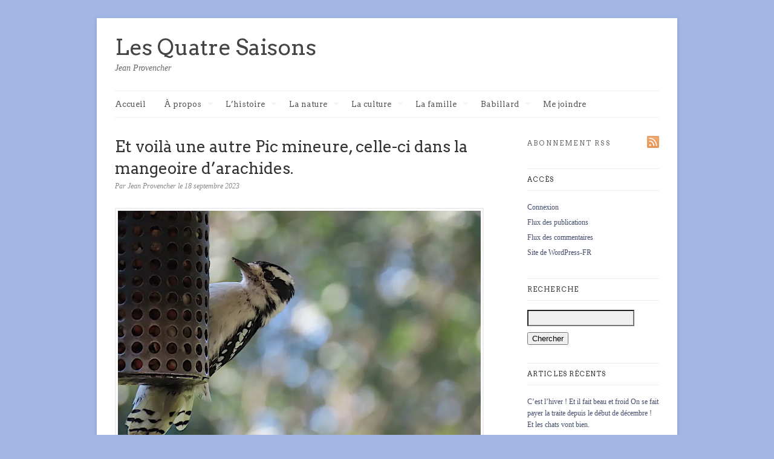

--- FILE ---
content_type: text/html; charset=UTF-8
request_url: https://jeanprovencher.com/2023/09/18/et-voila-une-autre-pic-mineure-celle-ci-dans-la-mangeoire-darachides/
body_size: 83080
content:
<!DOCTYPE html>
<html lang="fr-FR">
<head>
			<title>  Et voilà une autre Pic mineure, celle-ci dans la mangeoire d&rsquo;arachides. | Les Quatre Saisons</title>
	
	<!-- Basic Meta Data -->
	<meta charset="UTF-8" />
	<meta name="description" content="Jean Provencher est un historien et communicateur québécois. Son blogue sur l’histoire, la nature et la culture est le journal de bord de ses explorations." />
	<meta name="copyright" content="" />

	<!-- Favicon -->
	<link rel="shortcut icon" href="https://jeanprovencher.com/wp-content/themes/linen_pro_child/images/favicon.ico" />

	<!-- WordPress -->
	<link rel="pingback" href="https://jeanprovencher.com/xmlrpc.php" />
	<meta name='robots' content='max-image-preview:large' />
<link rel='dns-prefetch' href='//fonts.googleapis.com' />
<link rel='dns-prefetch' href='//b3055983.smushcdn.com' />
<link rel="alternate" type="application/rss+xml" title="Les Quatre Saisons &raquo; Flux" href="https://jeanprovencher.com/feed/" />
<link rel="alternate" type="application/rss+xml" title="Les Quatre Saisons &raquo; Flux des commentaires" href="https://jeanprovencher.com/comments/feed/" />
<link rel="alternate" type="application/rss+xml" title="Les Quatre Saisons &raquo; Et voilà une autre Pic mineure, celle-ci dans la mangeoire d&rsquo;arachides. Flux des commentaires" href="https://jeanprovencher.com/2023/09/18/et-voila-une-autre-pic-mineure-celle-ci-dans-la-mangeoire-darachides/feed/" />
<script type="text/javascript">
window._wpemojiSettings = {"baseUrl":"https:\/\/s.w.org\/images\/core\/emoji\/14.0.0\/72x72\/","ext":".png","svgUrl":"https:\/\/s.w.org\/images\/core\/emoji\/14.0.0\/svg\/","svgExt":".svg","source":{"concatemoji":"https:\/\/jeanprovencher.com\/wp-includes\/js\/wp-emoji-release.min.js?ver=6.1.9"}};
/*! This file is auto-generated */
!function(e,a,t){var n,r,o,i=a.createElement("canvas"),p=i.getContext&&i.getContext("2d");function s(e,t){var a=String.fromCharCode,e=(p.clearRect(0,0,i.width,i.height),p.fillText(a.apply(this,e),0,0),i.toDataURL());return p.clearRect(0,0,i.width,i.height),p.fillText(a.apply(this,t),0,0),e===i.toDataURL()}function c(e){var t=a.createElement("script");t.src=e,t.defer=t.type="text/javascript",a.getElementsByTagName("head")[0].appendChild(t)}for(o=Array("flag","emoji"),t.supports={everything:!0,everythingExceptFlag:!0},r=0;r<o.length;r++)t.supports[o[r]]=function(e){if(p&&p.fillText)switch(p.textBaseline="top",p.font="600 32px Arial",e){case"flag":return s([127987,65039,8205,9895,65039],[127987,65039,8203,9895,65039])?!1:!s([55356,56826,55356,56819],[55356,56826,8203,55356,56819])&&!s([55356,57332,56128,56423,56128,56418,56128,56421,56128,56430,56128,56423,56128,56447],[55356,57332,8203,56128,56423,8203,56128,56418,8203,56128,56421,8203,56128,56430,8203,56128,56423,8203,56128,56447]);case"emoji":return!s([129777,127995,8205,129778,127999],[129777,127995,8203,129778,127999])}return!1}(o[r]),t.supports.everything=t.supports.everything&&t.supports[o[r]],"flag"!==o[r]&&(t.supports.everythingExceptFlag=t.supports.everythingExceptFlag&&t.supports[o[r]]);t.supports.everythingExceptFlag=t.supports.everythingExceptFlag&&!t.supports.flag,t.DOMReady=!1,t.readyCallback=function(){t.DOMReady=!0},t.supports.everything||(n=function(){t.readyCallback()},a.addEventListener?(a.addEventListener("DOMContentLoaded",n,!1),e.addEventListener("load",n,!1)):(e.attachEvent("onload",n),a.attachEvent("onreadystatechange",function(){"complete"===a.readyState&&t.readyCallback()})),(e=t.source||{}).concatemoji?c(e.concatemoji):e.wpemoji&&e.twemoji&&(c(e.twemoji),c(e.wpemoji)))}(window,document,window._wpemojiSettings);
</script>
<style type="text/css">
img.wp-smiley,
img.emoji {
	display: inline !important;
	border: none !important;
	box-shadow: none !important;
	height: 1em !important;
	width: 1em !important;
	margin: 0 0.07em !important;
	vertical-align: -0.1em !important;
	background: none !important;
	padding: 0 !important;
}
</style>
	<link rel='stylesheet' id='wp-block-library-css' href='https://jeanprovencher.com/wp-includes/css/dist/block-library/style.min.css?ver=6.1.9' type='text/css' media='all' />
<link rel='stylesheet' id='classic-theme-styles-css' href='https://jeanprovencher.com/wp-includes/css/classic-themes.min.css?ver=1' type='text/css' media='all' />
<style id='global-styles-inline-css' type='text/css'>
body{--wp--preset--color--black: #000000;--wp--preset--color--cyan-bluish-gray: #abb8c3;--wp--preset--color--white: #ffffff;--wp--preset--color--pale-pink: #f78da7;--wp--preset--color--vivid-red: #cf2e2e;--wp--preset--color--luminous-vivid-orange: #ff6900;--wp--preset--color--luminous-vivid-amber: #fcb900;--wp--preset--color--light-green-cyan: #7bdcb5;--wp--preset--color--vivid-green-cyan: #00d084;--wp--preset--color--pale-cyan-blue: #8ed1fc;--wp--preset--color--vivid-cyan-blue: #0693e3;--wp--preset--color--vivid-purple: #9b51e0;--wp--preset--gradient--vivid-cyan-blue-to-vivid-purple: linear-gradient(135deg,rgba(6,147,227,1) 0%,rgb(155,81,224) 100%);--wp--preset--gradient--light-green-cyan-to-vivid-green-cyan: linear-gradient(135deg,rgb(122,220,180) 0%,rgb(0,208,130) 100%);--wp--preset--gradient--luminous-vivid-amber-to-luminous-vivid-orange: linear-gradient(135deg,rgba(252,185,0,1) 0%,rgba(255,105,0,1) 100%);--wp--preset--gradient--luminous-vivid-orange-to-vivid-red: linear-gradient(135deg,rgba(255,105,0,1) 0%,rgb(207,46,46) 100%);--wp--preset--gradient--very-light-gray-to-cyan-bluish-gray: linear-gradient(135deg,rgb(238,238,238) 0%,rgb(169,184,195) 100%);--wp--preset--gradient--cool-to-warm-spectrum: linear-gradient(135deg,rgb(74,234,220) 0%,rgb(151,120,209) 20%,rgb(207,42,186) 40%,rgb(238,44,130) 60%,rgb(251,105,98) 80%,rgb(254,248,76) 100%);--wp--preset--gradient--blush-light-purple: linear-gradient(135deg,rgb(255,206,236) 0%,rgb(152,150,240) 100%);--wp--preset--gradient--blush-bordeaux: linear-gradient(135deg,rgb(254,205,165) 0%,rgb(254,45,45) 50%,rgb(107,0,62) 100%);--wp--preset--gradient--luminous-dusk: linear-gradient(135deg,rgb(255,203,112) 0%,rgb(199,81,192) 50%,rgb(65,88,208) 100%);--wp--preset--gradient--pale-ocean: linear-gradient(135deg,rgb(255,245,203) 0%,rgb(182,227,212) 50%,rgb(51,167,181) 100%);--wp--preset--gradient--electric-grass: linear-gradient(135deg,rgb(202,248,128) 0%,rgb(113,206,126) 100%);--wp--preset--gradient--midnight: linear-gradient(135deg,rgb(2,3,129) 0%,rgb(40,116,252) 100%);--wp--preset--duotone--dark-grayscale: url('#wp-duotone-dark-grayscale');--wp--preset--duotone--grayscale: url('#wp-duotone-grayscale');--wp--preset--duotone--purple-yellow: url('#wp-duotone-purple-yellow');--wp--preset--duotone--blue-red: url('#wp-duotone-blue-red');--wp--preset--duotone--midnight: url('#wp-duotone-midnight');--wp--preset--duotone--magenta-yellow: url('#wp-duotone-magenta-yellow');--wp--preset--duotone--purple-green: url('#wp-duotone-purple-green');--wp--preset--duotone--blue-orange: url('#wp-duotone-blue-orange');--wp--preset--font-size--small: 13px;--wp--preset--font-size--medium: 20px;--wp--preset--font-size--large: 36px;--wp--preset--font-size--x-large: 42px;--wp--preset--spacing--20: 0.44rem;--wp--preset--spacing--30: 0.67rem;--wp--preset--spacing--40: 1rem;--wp--preset--spacing--50: 1.5rem;--wp--preset--spacing--60: 2.25rem;--wp--preset--spacing--70: 3.38rem;--wp--preset--spacing--80: 5.06rem;}:where(.is-layout-flex){gap: 0.5em;}body .is-layout-flow > .alignleft{float: left;margin-inline-start: 0;margin-inline-end: 2em;}body .is-layout-flow > .alignright{float: right;margin-inline-start: 2em;margin-inline-end: 0;}body .is-layout-flow > .aligncenter{margin-left: auto !important;margin-right: auto !important;}body .is-layout-constrained > .alignleft{float: left;margin-inline-start: 0;margin-inline-end: 2em;}body .is-layout-constrained > .alignright{float: right;margin-inline-start: 2em;margin-inline-end: 0;}body .is-layout-constrained > .aligncenter{margin-left: auto !important;margin-right: auto !important;}body .is-layout-constrained > :where(:not(.alignleft):not(.alignright):not(.alignfull)){max-width: var(--wp--style--global--content-size);margin-left: auto !important;margin-right: auto !important;}body .is-layout-constrained > .alignwide{max-width: var(--wp--style--global--wide-size);}body .is-layout-flex{display: flex;}body .is-layout-flex{flex-wrap: wrap;align-items: center;}body .is-layout-flex > *{margin: 0;}:where(.wp-block-columns.is-layout-flex){gap: 2em;}.has-black-color{color: var(--wp--preset--color--black) !important;}.has-cyan-bluish-gray-color{color: var(--wp--preset--color--cyan-bluish-gray) !important;}.has-white-color{color: var(--wp--preset--color--white) !important;}.has-pale-pink-color{color: var(--wp--preset--color--pale-pink) !important;}.has-vivid-red-color{color: var(--wp--preset--color--vivid-red) !important;}.has-luminous-vivid-orange-color{color: var(--wp--preset--color--luminous-vivid-orange) !important;}.has-luminous-vivid-amber-color{color: var(--wp--preset--color--luminous-vivid-amber) !important;}.has-light-green-cyan-color{color: var(--wp--preset--color--light-green-cyan) !important;}.has-vivid-green-cyan-color{color: var(--wp--preset--color--vivid-green-cyan) !important;}.has-pale-cyan-blue-color{color: var(--wp--preset--color--pale-cyan-blue) !important;}.has-vivid-cyan-blue-color{color: var(--wp--preset--color--vivid-cyan-blue) !important;}.has-vivid-purple-color{color: var(--wp--preset--color--vivid-purple) !important;}.has-black-background-color{background-color: var(--wp--preset--color--black) !important;}.has-cyan-bluish-gray-background-color{background-color: var(--wp--preset--color--cyan-bluish-gray) !important;}.has-white-background-color{background-color: var(--wp--preset--color--white) !important;}.has-pale-pink-background-color{background-color: var(--wp--preset--color--pale-pink) !important;}.has-vivid-red-background-color{background-color: var(--wp--preset--color--vivid-red) !important;}.has-luminous-vivid-orange-background-color{background-color: var(--wp--preset--color--luminous-vivid-orange) !important;}.has-luminous-vivid-amber-background-color{background-color: var(--wp--preset--color--luminous-vivid-amber) !important;}.has-light-green-cyan-background-color{background-color: var(--wp--preset--color--light-green-cyan) !important;}.has-vivid-green-cyan-background-color{background-color: var(--wp--preset--color--vivid-green-cyan) !important;}.has-pale-cyan-blue-background-color{background-color: var(--wp--preset--color--pale-cyan-blue) !important;}.has-vivid-cyan-blue-background-color{background-color: var(--wp--preset--color--vivid-cyan-blue) !important;}.has-vivid-purple-background-color{background-color: var(--wp--preset--color--vivid-purple) !important;}.has-black-border-color{border-color: var(--wp--preset--color--black) !important;}.has-cyan-bluish-gray-border-color{border-color: var(--wp--preset--color--cyan-bluish-gray) !important;}.has-white-border-color{border-color: var(--wp--preset--color--white) !important;}.has-pale-pink-border-color{border-color: var(--wp--preset--color--pale-pink) !important;}.has-vivid-red-border-color{border-color: var(--wp--preset--color--vivid-red) !important;}.has-luminous-vivid-orange-border-color{border-color: var(--wp--preset--color--luminous-vivid-orange) !important;}.has-luminous-vivid-amber-border-color{border-color: var(--wp--preset--color--luminous-vivid-amber) !important;}.has-light-green-cyan-border-color{border-color: var(--wp--preset--color--light-green-cyan) !important;}.has-vivid-green-cyan-border-color{border-color: var(--wp--preset--color--vivid-green-cyan) !important;}.has-pale-cyan-blue-border-color{border-color: var(--wp--preset--color--pale-cyan-blue) !important;}.has-vivid-cyan-blue-border-color{border-color: var(--wp--preset--color--vivid-cyan-blue) !important;}.has-vivid-purple-border-color{border-color: var(--wp--preset--color--vivid-purple) !important;}.has-vivid-cyan-blue-to-vivid-purple-gradient-background{background: var(--wp--preset--gradient--vivid-cyan-blue-to-vivid-purple) !important;}.has-light-green-cyan-to-vivid-green-cyan-gradient-background{background: var(--wp--preset--gradient--light-green-cyan-to-vivid-green-cyan) !important;}.has-luminous-vivid-amber-to-luminous-vivid-orange-gradient-background{background: var(--wp--preset--gradient--luminous-vivid-amber-to-luminous-vivid-orange) !important;}.has-luminous-vivid-orange-to-vivid-red-gradient-background{background: var(--wp--preset--gradient--luminous-vivid-orange-to-vivid-red) !important;}.has-very-light-gray-to-cyan-bluish-gray-gradient-background{background: var(--wp--preset--gradient--very-light-gray-to-cyan-bluish-gray) !important;}.has-cool-to-warm-spectrum-gradient-background{background: var(--wp--preset--gradient--cool-to-warm-spectrum) !important;}.has-blush-light-purple-gradient-background{background: var(--wp--preset--gradient--blush-light-purple) !important;}.has-blush-bordeaux-gradient-background{background: var(--wp--preset--gradient--blush-bordeaux) !important;}.has-luminous-dusk-gradient-background{background: var(--wp--preset--gradient--luminous-dusk) !important;}.has-pale-ocean-gradient-background{background: var(--wp--preset--gradient--pale-ocean) !important;}.has-electric-grass-gradient-background{background: var(--wp--preset--gradient--electric-grass) !important;}.has-midnight-gradient-background{background: var(--wp--preset--gradient--midnight) !important;}.has-small-font-size{font-size: var(--wp--preset--font-size--small) !important;}.has-medium-font-size{font-size: var(--wp--preset--font-size--medium) !important;}.has-large-font-size{font-size: var(--wp--preset--font-size--large) !important;}.has-x-large-font-size{font-size: var(--wp--preset--font-size--x-large) !important;}
.wp-block-navigation a:where(:not(.wp-element-button)){color: inherit;}
:where(.wp-block-columns.is-layout-flex){gap: 2em;}
.wp-block-pullquote{font-size: 1.5em;line-height: 1.6;}
</style>
<link rel='stylesheet' id='titan-adminbar-styles-css' href='https://jeanprovencher.com/wp-content/plugins/anti-spam/assets/css/admin-bar.css?ver=7.3.5' type='text/css' media='all' />
<link rel='stylesheet' id='fancybox-css' href='https://jeanprovencher.com/wp-content/plugins/fancybox-plus/fancybox/jquery.fancybox-1.3.4.css?ver=1.0.1' type='text/css' media='screen' />
<link rel='stylesheet' id='fancybox_plus-css' href='https://jeanprovencher.com/wp-content/plugins/fancybox-plus/css/style.css?ver=1.0.1' type='text/css' media='screen' />
<link rel='stylesheet' id='linen-style-css' href='https://jeanprovencher.com/wp-content/themes/linen_pro_child/style.css' type='text/css' media='all' />
<!--[if lt IE 8]>
<link rel='stylesheet' id='linen-ie-style-css' href='https://jeanprovencher.com/wp-content/themes/linen_pro/stylesheets/ie.css' type='text/css' media='all' />
<![endif]-->
<link rel='stylesheet' id='linen-accent-font-style-css' href='https://fonts.googleapis.com/css?family=Arvo' type='text/css' media='all' />
<link rel='stylesheet' id='really_simple_share_style-css' href='https://jeanprovencher.com/wp-content/plugins/really-simple-facebook-twitter-share-buttons/style.css?ver=6.1.9' type='text/css' media='all' />
<script type='text/javascript' src='https://jeanprovencher.com/wp-includes/js/jquery/jquery.min.js?ver=3.6.1' id='jquery-core-js'></script>
<script type='text/javascript' src='https://jeanprovencher.com/wp-includes/js/jquery/jquery-migrate.min.js?ver=3.3.2' id='jquery-migrate-js'></script>
<script type='text/javascript' src='https://jeanprovencher.com/wp-content/plugins/fancybox-plus/js/jquery.metadata.pack.js?ver=1.0.1' id='jquery_metadata-js'></script>
<script type='text/javascript' src='https://jeanprovencher.com/wp-content/plugins/fancybox-plus/fancybox/jquery.easing-1.3.pack.js?ver=1.0.1' id='jquery_easing-js'></script>
<script type='text/javascript' src='https://jeanprovencher.com/wp-content/plugins/fancybox-plus/fancybox/jquery.mousewheel-3.0.4.pack.js?ver=1.0.1' id='jquery_mousewheel-js'></script>
<script type='text/javascript' src='https://jeanprovencher.com/wp-content/plugins/fancybox-plus/fancybox/jquery.fancybox-1.3.4.pack.js?ver=1.0.1' id='fancybox-js'></script>
<script type='text/javascript' src='https://jeanprovencher.com/wp-content/themes/linen_pro/javascripts/linen.js' id='linen-js'></script>
<link rel="https://api.w.org/" href="https://jeanprovencher.com/wp-json/" /><link rel="alternate" type="application/json" href="https://jeanprovencher.com/wp-json/wp/v2/posts/127793" /><link rel="EditURI" type="application/rsd+xml" title="RSD" href="https://jeanprovencher.com/xmlrpc.php?rsd" />
<link rel="wlwmanifest" type="application/wlwmanifest+xml" href="https://jeanprovencher.com/wp-includes/wlwmanifest.xml" />
<meta name="generator" content="WordPress 6.1.9" />
<link rel="canonical" href="https://jeanprovencher.com/2023/09/18/et-voila-une-autre-pic-mineure-celle-ci-dans-la-mangeoire-darachides/" />
<link rel='shortlink' href='https://jeanprovencher.com/?p=127793' />
<link rel="alternate" type="application/json+oembed" href="https://jeanprovencher.com/wp-json/oembed/1.0/embed?url=https%3A%2F%2Fjeanprovencher.com%2F2023%2F09%2F18%2Fet-voila-une-autre-pic-mineure-celle-ci-dans-la-mangeoire-darachides%2F" />
<link rel="alternate" type="text/xml+oembed" href="https://jeanprovencher.com/wp-json/oembed/1.0/embed?url=https%3A%2F%2Fjeanprovencher.com%2F2023%2F09%2F18%2Fet-voila-une-autre-pic-mineure-celle-ci-dans-la-mangeoire-darachides%2F&#038;format=xml" />

<!-- Fancybox Plus Plugin 1.0.1 -->
<script type="text/javascript">
			jQuery(document).ready(function() {
				jQuery("a.fancyboxgroup").fancybox({
					'transitionIn'	:	'fade',
					'transitionOut'	:	'fade',
					'speedIn'			:	300, 
					'speedOut'		:	300, 
					'opacity'			: 	true,
					'titleShow'		:	true,
					'titlePosition'	:	'outside',
					'overlayColor'	: 	'#060606',
					'overlayOpacity'	:	0.8,
					'overlayShow'		:	true

				});
				
				jQuery("a.fancyboxiframe").fancybox({
					'transitionIn'	:	'fade',
					'transitionOut'	:	'fade',
					'speedIn'			:	300, 
					'speedOut'		:	300, 
					'opacity'			: 	true,
					'titleShow'		:	true,
					'titlePosition'	:	'outside',
					'overlayShow'		:	true,
					'type'			:	'iframe'
				});
				
				jQuery("a.fancyboxflash").fancybox({
					'transitionIn'	:	'fade',
					'transitionOut'	:	'fade',
					'speedIn'			:	300, 
					'speedOut'		:	300, 
					'opacity'			: 	true,
					'titleShow'		:	true,
					'titlePosition'	:	'outside',
					'overlayShow'		:	true,
					'type'			:	'flash'
				});
			});
		</script>
<!-- Fancybox Plus Plugin 1.0.1 -->
<script type="text/javascript">
        //<![CDATA[
        
      !function(d,s,id){var js,fjs=d.getElementsByTagName(s)[0];if(!d.getElementById(id)){js=d.createElement(s);js.id=id;js.src="https://platform.twitter.com/widgets.js";fjs.parentNode.insertBefore(js,fjs);}}(document,"script","twitter-wjs");
      
      window.___gcfg = {lang: "fr"};
		  (function() {
		    var po = document.createElement("script"); po.type = "text/javascript"; po.async = true;
		    po.src = "https://apis.google.com/js/plusone.js";
		    var s = document.getElementsByTagName("script")[0]; s.parentNode.insertBefore(po, s);
		  })();
      
        //]]>
  		</script><link rel='stylesheet' href='https://jeanprovencher.com/wp-content/plugins/secure-html5-video-player/video-js/video-js.css' type='text/css' />
<link rel='stylesheet' href='https://jeanprovencher.com/wp-content/plugins/secure-html5-video-player/video-js/skins/tube.css' type='text/css' />
<script src='https://jeanprovencher.com/wp-content/plugins/secure-html5-video-player/video-js/video.js' type='text/javascript' ></script>
<script type='text/javascript' > VideoJS.setupAllWhenReady(); </script>
		<script>
			document.documentElement.className = document.documentElement.className.replace( 'no-js', 'js' );
		</script>
				<style>
			.no-js img.lazyload { display: none; }
			figure.wp-block-image img.lazyloading { min-width: 150px; }
							.lazyload, .lazyloading { opacity: 0; }
				.lazyloaded {
					opacity: 1;
					transition: opacity 400ms;
					transition-delay: 0ms;
				}
					</style>
						<style type="text/css">#title, .nav a, .slide-content h2, .slide-content a.more-link, .entry h2.title, .single-post-title, .post-date, .entry a.more-link, div.post-comments a, .entry h2, .entry h3, .entry h4, .post-footer, .navigation, h1.pagetitle, h2.pagetitle, .entries li span, #sidebar h2.widgettitle, .comment-number, div.c-head, div.reply, div.cancel-comment-reply, h3#reply-title, .footer-column h2, #copyright { font-family: 'Arvo', Helvetica, Arial, sans-serif; }</style>
				<style type="text/css">.recentcomments a{display:inline !important;padding:0 !important;margin:0 !important;}</style><style type="text/css" id="custom-background-css">
body.custom-background { background-color: #a2b7e6; }
</style>
	</head>
<body data-rsssl=1 class="post-template-default single single-post postid-127793 single-format-standard custom-background">
	<div class="skip-content"><a href="#content">Skip to content</a></div>
	<div id="wrapper" class="clear">
		<div id="header" class="clear">
							<div id="title"><a href="https://jeanprovencher.com">Les Quatre Saisons</a></div>					<div id="description">
						<h2>Jean Provencher</h2>
					</div><!--end description-->
						<div id="navigation" class="clear"><ul id="menu-menu-principal" class="nav"><li id="menu-item-1632" class="menu-item menu-item-type-custom menu-item-object-custom menu-item-home menu-item-1632"><a href="https://jeanprovencher.com">Accueil</a></li>
<li id="menu-item-1914" class="menu-item menu-item-type-taxonomy menu-item-object-category menu-item-has-children menu-item-1914"><a href="https://jeanprovencher.com/category/a-propos/">À propos</a>
<ul class="sub-menu">
	<li id="menu-item-1915" class="menu-item menu-item-type-taxonomy menu-item-object-category menu-item-1915"><a href="https://jeanprovencher.com/category/a-propos/">À propos</a></li>
	<li id="menu-item-1655" class="menu-item menu-item-type-post_type menu-item-object-page menu-item-1655"><a href="https://jeanprovencher.com/biographie/">Court portrait</a></li>
	<li id="menu-item-1657" class="menu-item menu-item-type-post_type menu-item-object-page menu-item-1657"><a href="https://jeanprovencher.com/publications/">Publications diverses</a></li>
	<li id="menu-item-1656" class="menu-item menu-item-type-post_type menu-item-object-page menu-item-1656"><a href="https://jeanprovencher.com/prix-et-distinctions/">Prix et distinctions</a></li>
	<li id="menu-item-1998" class="menu-item menu-item-type-post_type menu-item-object-page menu-item-1998"><a href="https://jeanprovencher.com/1994-2/">Presse et médias</a></li>
</ul>
</li>
<li id="menu-item-1642" class="menu-item menu-item-type-taxonomy menu-item-object-category current-post-ancestor menu-item-has-children menu-item-1642"><a href="https://jeanprovencher.com/category/lhistoire/">L&rsquo;histoire</a>
<ul class="sub-menu">
	<li id="menu-item-1645" class="menu-item menu-item-type-taxonomy menu-item-object-category menu-item-1645"><a href="https://jeanprovencher.com/category/lhistoire/ca-se-passait-en-1900/">Ça se passait en 1900</a></li>
	<li id="menu-item-1646" class="menu-item menu-item-type-taxonomy menu-item-object-category menu-item-1646"><a href="https://jeanprovencher.com/category/lhistoire/chronologie-culturelle/">Chronologie culturelle, 1608-2008</a></li>
	<li id="menu-item-2818" class="menu-item menu-item-type-taxonomy menu-item-object-category current-post-ancestor current-menu-parent current-post-parent menu-item-2818"><a href="https://jeanprovencher.com/category/lhistoire/lalimentation/">L&rsquo;alimentation</a></li>
	<li id="menu-item-13460" class="menu-item menu-item-type-taxonomy menu-item-object-category menu-item-13460"><a href="https://jeanprovencher.com/category/viedomestique/">Vie domestique</a></li>
	<li id="menu-item-2953" class="menu-item menu-item-type-taxonomy menu-item-object-category menu-item-2953"><a href="https://jeanprovencher.com/category/lhistoire/les-transports/">Communications et transports</a></li>
	<li id="menu-item-3765" class="menu-item menu-item-type-taxonomy menu-item-object-category menu-item-3765"><a href="https://jeanprovencher.com/category/lhistoire/la-sante/">La santé</a></li>
	<li id="menu-item-4099" class="menu-item menu-item-type-taxonomy menu-item-object-category menu-item-4099"><a href="https://jeanprovencher.com/category/lhistoire/la-photographie/">La photographie</a></li>
	<li id="menu-item-4756" class="menu-item menu-item-type-taxonomy menu-item-object-category menu-item-4756"><a href="https://jeanprovencher.com/category/lhistoire/lenfant/">L&rsquo;enfant</a></li>
	<li id="menu-item-23469" class="menu-item menu-item-type-taxonomy menu-item-object-category menu-item-23469"><a href="https://jeanprovencher.com/category/lhistoire/les-amerindiens/">Les Amérindiens et les Inuits</a></li>
	<li id="menu-item-4377" class="menu-item menu-item-type-taxonomy menu-item-object-category menu-item-4377"><a href="https://jeanprovencher.com/category/lhistoire/les-chinois/">Les Chinois</a></li>
	<li id="menu-item-5593" class="menu-item menu-item-type-taxonomy menu-item-object-category menu-item-5593"><a href="https://jeanprovencher.com/category/lhistoire/la-mort/">La mort</a></li>
</ul>
</li>
<li id="menu-item-1640" class="menu-item menu-item-type-taxonomy menu-item-object-category current-post-ancestor menu-item-has-children menu-item-1640"><a href="https://jeanprovencher.com/category/la-nature/">La nature</a>
<ul class="sub-menu">
	<li id="menu-item-11377" class="menu-item menu-item-type-taxonomy menu-item-object-category menu-item-11377"><a href="https://jeanprovencher.com/category/la-nature/ineffable/">L&rsquo;ineffable</a></li>
	<li id="menu-item-5597" class="menu-item menu-item-type-taxonomy menu-item-object-category menu-item-5597"><a href="https://jeanprovencher.com/category/la-nature/le-ciel/">Le ciel</a></li>
	<li id="menu-item-5598" class="menu-item menu-item-type-taxonomy menu-item-object-category menu-item-5598"><a href="https://jeanprovencher.com/category/la-nature/le-temps/">Le temps</a></li>
	<li id="menu-item-2546" class="menu-item menu-item-type-taxonomy menu-item-object-category menu-item-2546"><a href="https://jeanprovencher.com/category/la-nature/la-foret/">Arbuste, arbre et forêt</a></li>
	<li id="menu-item-3546" class="menu-item menu-item-type-taxonomy menu-item-object-category menu-item-3546"><a href="https://jeanprovencher.com/category/la-nature/la-flore/">Fleurs, flore, floraison</a></li>
	<li id="menu-item-1649" class="menu-item menu-item-type-taxonomy menu-item-object-category current-post-ancestor current-menu-parent current-post-parent menu-item-1649"><a href="https://jeanprovencher.com/category/la-nature/les-oiseaux/">Les oiseaux</a></li>
	<li id="menu-item-1648" class="menu-item menu-item-type-taxonomy menu-item-object-category menu-item-1648"><a href="https://jeanprovencher.com/category/la-nature/les-insectes/">Insectes, Arachnides et Opilion</a></li>
	<li id="menu-item-1647" class="menu-item menu-item-type-taxonomy menu-item-object-category menu-item-1647"><a href="https://jeanprovencher.com/category/la-nature/les-amphibiens/">Amphibiens, batraciens et reptiles</a></li>
	<li id="menu-item-1652" class="menu-item menu-item-type-taxonomy menu-item-object-category menu-item-1652"><a href="https://jeanprovencher.com/category/la-nature/les-poissons/">Les poissons</a></li>
	<li id="menu-item-6060" class="menu-item menu-item-type-taxonomy menu-item-object-category menu-item-has-children menu-item-6060"><a href="https://jeanprovencher.com/category/la-nature/les-mammiferes/">Les mammifères</a>
	<ul class="sub-menu">
		<li id="menu-item-1651" class="menu-item menu-item-type-taxonomy menu-item-object-category menu-item-1651"><a href="https://jeanprovencher.com/category/la-nature/le-chat/">Le chat, le lynx du Canada</a></li>
		<li id="menu-item-2662" class="menu-item menu-item-type-taxonomy menu-item-object-category menu-item-2662"><a href="https://jeanprovencher.com/category/la-nature/le-chien/">Le chien, le coyote</a></li>
		<li id="menu-item-3548" class="menu-item menu-item-type-taxonomy menu-item-object-category menu-item-3548"><a href="https://jeanprovencher.com/category/la-nature/les-chevaux/">Les chevaux</a></li>
		<li id="menu-item-3547" class="menu-item menu-item-type-taxonomy menu-item-object-category menu-item-3547"><a href="https://jeanprovencher.com/category/la-nature/les-bovins/">Les bovins</a></li>
		<li id="menu-item-5853" class="menu-item menu-item-type-taxonomy menu-item-object-category menu-item-5853"><a href="https://jeanprovencher.com/category/la-nature/lescervides/">L&rsquo;orignal</a></li>
		<li id="menu-item-5854" class="menu-item menu-item-type-taxonomy menu-item-object-category menu-item-5854"><a href="https://jeanprovencher.com/category/la-nature/lours/">L&rsquo;ours</a></li>
		<li id="menu-item-5856" class="menu-item menu-item-type-taxonomy menu-item-object-category menu-item-5856"><a href="https://jeanprovencher.com/category/la-nature/le-renard/">Le renard</a></li>
		<li id="menu-item-5855" class="menu-item menu-item-type-taxonomy menu-item-object-category menu-item-5855"><a href="https://jeanprovencher.com/category/la-nature/le-loup/">Le loup</a></li>
	</ul>
</li>
	<li id="menu-item-24140" class="menu-item menu-item-type-taxonomy menu-item-object-category menu-item-24140"><a href="https://jeanprovencher.com/category/la-nature/les-mines/">Mines, charbon, gaz, pétrole, pierre</a></li>
</ul>
</li>
<li id="menu-item-1639" class="menu-item menu-item-type-taxonomy menu-item-object-category menu-item-has-children menu-item-1639"><a href="https://jeanprovencher.com/category/culture/">La culture</a>
<ul class="sub-menu">
	<li id="menu-item-13442" class="menu-item menu-item-type-taxonomy menu-item-object-category menu-item-13442"><a href="https://jeanprovencher.com/category/sagesse/">Sagesse</a></li>
	<li id="menu-item-1654" class="menu-item menu-item-type-taxonomy menu-item-object-category menu-item-1654"><a href="https://jeanprovencher.com/category/culture/amour-amitie/">Amour-Amitié</a></li>
	<li id="menu-item-2674" class="menu-item menu-item-type-taxonomy menu-item-object-category menu-item-2674"><a href="https://jeanprovencher.com/category/culture/litterature/">Littérature, lecture</a></li>
	<li id="menu-item-2673" class="menu-item menu-item-type-taxonomy menu-item-object-category menu-item-2673"><a href="https://jeanprovencher.com/category/culture/chanson/">Chanson, chant</a></li>
	<li id="menu-item-6059" class="menu-item menu-item-type-taxonomy menu-item-object-category menu-item-6059"><a href="https://jeanprovencher.com/category/culture/musique/">Musique</a></li>
	<li id="menu-item-5595" class="menu-item menu-item-type-taxonomy menu-item-object-category menu-item-5595"><a href="https://jeanprovencher.com/category/culture/peinture/">Peinture, gravure, dessin, carte</a></li>
	<li id="menu-item-5596" class="menu-item menu-item-type-taxonomy menu-item-object-category menu-item-5596"><a href="https://jeanprovencher.com/category/culture/theatre/">Théâtre, Cinéma, Télévision, Radio</a></li>
	<li id="menu-item-20446" class="menu-item menu-item-type-taxonomy menu-item-object-category menu-item-20446"><a href="https://jeanprovencher.com/category/culture/trouvailles-de-mon-fils/">Trouvailles de mon fils</a></li>
	<li id="menu-item-1633" class="menu-item menu-item-type-taxonomy menu-item-object-category menu-item-has-children menu-item-1633"><a href="https://jeanprovencher.com/category/culture/lethnologie/">Ethnologie</a>
	<ul class="sub-menu">
		<li id="menu-item-1638" class="menu-item menu-item-type-taxonomy menu-item-object-category menu-item-1638"><a href="https://jeanprovencher.com/category/culture/sculptures-et-sculpteurs/">Sculpteurs et sculptures d&rsquo;art populaire</a></li>
		<li id="menu-item-13827" class="menu-item menu-item-type-taxonomy menu-item-object-category menu-item-13827"><a href="https://jeanprovencher.com/category/culture/lethnologie/lepouvantail/">Personnages folklo. éphémères</a></li>
		<li id="menu-item-2853" class="menu-item menu-item-type-taxonomy menu-item-object-category menu-item-2853"><a href="https://jeanprovencher.com/category/culture/lethnologie/lecirque/">Le cirque</a></li>
		<li id="menu-item-4520" class="menu-item menu-item-type-taxonomy menu-item-object-category menu-item-4520"><a href="https://jeanprovencher.com/category/culture/lethnologie/le-costume/">Le costume</a></li>
		<li id="menu-item-5594" class="menu-item menu-item-type-taxonomy menu-item-object-category menu-item-5594"><a href="https://jeanprovencher.com/category/culture/lethnologie/jeux-et-jouets/">Jeux, jouets et sports</a></li>
	</ul>
</li>
</ul>
</li>
<li id="menu-item-1634" class="menu-item menu-item-type-taxonomy menu-item-object-category menu-item-has-children menu-item-1634"><a href="https://jeanprovencher.com/category/lafamille/">La famille</a>
<ul class="sub-menu">
	<li id="menu-item-13307" class="menu-item menu-item-type-taxonomy menu-item-object-category menu-item-13307"><a href="https://jeanprovencher.com/category/lafamille/nombreux-provencher/">De nombreux Provencher</a></li>
	<li id="menu-item-13306" class="menu-item menu-item-type-taxonomy menu-item-object-category menu-item-13306"><a href="https://jeanprovencher.com/category/lafamille/autres-provencher-setant-illustre/">Autres Provencher s&rsquo;étant illustré</a></li>
	<li id="menu-item-1635" class="menu-item menu-item-type-taxonomy menu-item-object-category menu-item-1635"><a href="https://jeanprovencher.com/category/lafamille/lancetre-sebastien/">L&rsquo;ancêtre Sébastien</a></li>
	<li id="menu-item-1636" class="menu-item menu-item-type-taxonomy menu-item-object-category menu-item-1636"><a href="https://jeanprovencher.com/category/lafamille/paul-le-coureur-de-bois/">Paul, le coureur des bois</a></li>
</ul>
</li>
<li id="menu-item-1641" class="menu-item menu-item-type-taxonomy menu-item-object-category menu-item-has-children menu-item-1641"><a href="https://jeanprovencher.com/category/babillard/">Babillard</a>
<ul class="sub-menu">
	<li id="menu-item-1644" class="menu-item menu-item-type-taxonomy menu-item-object-category menu-item-1644"><a href="https://jeanprovencher.com/category/babillard/conferences/">Conférences-rencontres</a></li>
</ul>
</li>
<li id="menu-item-1900" class="menu-item menu-item-type-post_type menu-item-object-page menu-item-1900"><a href="https://jeanprovencher.com/contact-2/">Me joindre</a></li>
</ul></div>		</div><!--end header-->
						<div id="content" >						<div id="post-127793" class="single post-127793 post type-post status-publish format-standard hentry category-lalimentation category-les-oiseaux">
				<h1 class="single-post-title">Et voilà une autre Pic mineure, celle-ci dans la mangeoire d&rsquo;arachides.</h1>
				<div class="single-post-meta">
					Par Jean Provencher le 18 septembre 2023				</div>
				<div class="entry single clear">
										<figure class="wp-block-image size-full"><img decoding="async" width="960" height="720"  alt=""  data-srcset="https://b3055983.smushcdn.com/3055983/wp-content/uploads/2023/09/et-voila-une-autre-Pic-mineure.jpg?lossy=1&amp;strip=1&amp;webp=1 960w, https://b3055983.smushcdn.com/3055983/wp-content/uploads/2023/09/et-voila-une-autre-Pic-mineure-300x225.jpg?lossy=1&amp;strip=1&amp;webp=1 300w, https://b3055983.smushcdn.com/3055983/wp-content/uploads/2023/09/et-voila-une-autre-Pic-mineure-150x113.jpg?lossy=1&amp;strip=1&amp;webp=1 150w, https://b3055983.smushcdn.com/3055983/wp-content/uploads/2023/09/et-voila-une-autre-Pic-mineure-768x576.jpg?lossy=1&amp;strip=1&amp;webp=1 768w"  data-src="https://b3055983.smushcdn.com/3055983/wp-content/uploads/2023/09/et-voila-une-autre-Pic-mineure.jpg?lossy=1&strip=1&webp=1" data-sizes="(max-width: 960px) 100vw, 960px" class="wp-image-127794 lazyload" src="[data-uri]" /><noscript><img decoding="async" width="960" height="720" src="https://b3055983.smushcdn.com/3055983/wp-content/uploads/2023/09/et-voila-une-autre-Pic-mineure.jpg?lossy=1&strip=1&webp=1" alt="" class="wp-image-127794" srcset="https://b3055983.smushcdn.com/3055983/wp-content/uploads/2023/09/et-voila-une-autre-Pic-mineure.jpg?lossy=1&amp;strip=1&amp;webp=1 960w, https://b3055983.smushcdn.com/3055983/wp-content/uploads/2023/09/et-voila-une-autre-Pic-mineure-300x225.jpg?lossy=1&amp;strip=1&amp;webp=1 300w, https://b3055983.smushcdn.com/3055983/wp-content/uploads/2023/09/et-voila-une-autre-Pic-mineure-150x113.jpg?lossy=1&amp;strip=1&amp;webp=1 150w, https://b3055983.smushcdn.com/3055983/wp-content/uploads/2023/09/et-voila-une-autre-Pic-mineure-768x576.jpg?lossy=1&amp;strip=1&amp;webp=1 768w" sizes="(max-width: 960px) 100vw, 960px" /></noscript></figure>
<div style="min-height:33px;" class="really_simple_share really_simple_share_button robots-nocontent snap_nopreview"><div class="really_simple_share_facebook_like" style="width:100px;"><iframe  
							scrolling="no" frameborder="0" style="border:none; overflow:hidden; width:100px; height:27px;" allowTransparency="true" data-src="//www.facebook.com/plugins/like.php?href=https%3A%2F%2Fjeanprovencher.com%2F2023%2F09%2F18%2Fet-voila-une-autre-pic-mineure-celle-ci-dans-la-mangeoire-darachides%2F&amp;layout=button_count&amp;width=100&amp;height=27&amp;locale=fr_FR" class="lazyload" src="[data-uri]"></iframe></div><div class="really_simple_share_twitter" style="width:100px;"><a href="https://twitter.com/share" class="twitter-share-button" data-count="horizontal"  data-text="Et voilà une autre Pic mineure, celle-ci dans la mangeoire d&rsquo;arachides." data-url="https://jeanprovencher.com/2023/09/18/et-voila-une-autre-pic-mineure-celle-ci-dans-la-mangeoire-darachides/"  data-via="" data-lang="fr"  ></a></div><div class="really_simple_share_google1" style="width:80px;"><div class="g-plusone" data-size="medium" data-href="https://jeanprovencher.com/2023/09/18/et-voila-une-autre-pic-mineure-celle-ci-dans-la-mangeoire-darachides/" ></div></div></div>
		<div class="really_simple_share_clearfix"></div>														</div><!--end entry-->
				<div class="post-footer clear">
					<div class="tags">
											</div>
					<div class="cats">
						De : <a href="https://jeanprovencher.com/category/lhistoire/lalimentation/" rel="category tag">L'alimentation</a>, <a href="https://jeanprovencher.com/category/la-nature/les-oiseaux/" rel="category tag">Les oiseaux</a>					</div>
				</div><!--end post footer-->
			</div><!--end post-->
				<div id="comments">
	<!-- If comments are open, but there are no comments. -->
	<div class="comment-number">
		<span>No comments yet</span>
	</div>
</div><!--end comments-->

	<div id="respond" class="comment-respond">
		<h3 id="reply-title" class="comment-reply-title">Publier un commentaire</h3><form action="https://jeanprovencher.com/wp-comments-post.php" method="post" id="commentform" class="comment-form"><fieldset><label for="comment" class="comment-field"><small>Commentaire</small></label><textarea id="comment" name="comment" cols="50" rows="10" aria-required="true" tabindex="4"></textarea></fieldset><p class="guidelines">Votre adresse courriel ne sera pas publiée. Vous pouvez utiliser des balises HTML de base dans votre commentaire. </p>
<p class="comments-rss"><a href="https://jeanprovencher.com/2023/09/18/et-voila-une-autre-pic-mineure-celle-ci-dans-la-mangeoire-darachides/feed/">S'abonner aux commentaires via RSS</a></p><p><label for="author" class="comment-field">Nom <span>(requis)</span>:</label><input class="text-input" type="text" name="author" id="author" value="" size="22" tabindex="1" /></p>
<p><label for="email" class="comment-field">Courriel <span>(requis)</span>:</label><input class="text-input" type="text" name="email" id="email" value="" size="22" tabindex="2" /></p>
<p><label for="url" class="comment-field">Site Web :</label><input class="text-input" type="text" name="url" id="url" value="" size="22" tabindex="3" /></p>
<p class="comment-form-cookies-consent"><input id="wp-comment-cookies-consent" name="wp-comment-cookies-consent" type="checkbox" value="yes" /> <label for="wp-comment-cookies-consent">Enregistrer mon nom, mon e-mail et mon site dans le navigateur pour mon prochain commentaire.</label></p>
<p class="form-submit"><input name="submit" type="submit" id="submit" class="submit" value="Soumettre" /> <input type='hidden' name='comment_post_ID' value='127793' id='comment_post_ID' />
<input type='hidden' name='comment_parent' id='comment_parent' value='0' />
</p><p style="display: none;"><input type="hidden" id="akismet_comment_nonce" name="akismet_comment_nonce" value="eb9750cd77" /></p><!-- Anti-spam plugin wordpress.org/plugins/anti-spam/ --><div class="wantispam-required-fields"><input type="hidden" name="wantispam_t" class="wantispam-control wantispam-control-t" value="1769774919" /><div class="wantispam-group wantispam-group-q" style="clear: both;">
					<label>Current ye@r <span class="required">*</span></label>
					<input type="hidden" name="wantispam_a" class="wantispam-control wantispam-control-a" value="2026" />
					<input type="text" name="wantispam_q" class="wantispam-control wantispam-control-q" value="7.3.5" autocomplete="off" />
				  </div>
<div class="wantispam-group wantispam-group-e" style="display: none;">
					<label>Leave this field empty</label>
					<input type="text" name="wantispam_e_email_url_website" class="wantispam-control wantispam-control-e" value="" autocomplete="off" />
				  </div>
</div><!--\End Anti-spam plugin --><p style="display: none !important;"><label>&#916;<textarea name="ak_hp_textarea" cols="45" rows="8" maxlength="100"></textarea></label><input type="hidden" id="ak_js_1" name="ak_js" value="78"/><script>document.getElementById( "ak_js_1" ).setAttribute( "value", ( new Date() ).getTime() );</script></p></form>	</div><!-- #respond -->
		</div><!--end content-->
	<div id="sidebar">
					<div class="subscribe clear">
			<h2 class="widgettitle">Abonnement RSS</h2>
		<ul>
												<li>
				<a href="https://jeanprovencher.com/feed/"><img  alt="RSS Feed" data-src="https://b3055983.smushcdn.com/3055983/wp-content/themes/linen_pro/images/flw-rss.png?lossy=1&strip=1&webp=1" class="lazyload" src="[data-uri]" /><noscript><img src="https://b3055983.smushcdn.com/3055983/wp-content/themes/linen_pro/images/flw-rss.png?lossy=1&strip=1&webp=1" alt="RSS Feed"/></noscript></a>
			</li>
		</ul>
	</div>				<ul>
			<li id="meta-3" class="widget widget_meta"><h2 class="widgettitle">Accès</h2>
		<ul>
						<li><a href="https://jeanprovencher.com/wp-login.php">Connexion</a></li>
			<li><a href="https://jeanprovencher.com/feed/">Flux des publications</a></li>
			<li><a href="https://jeanprovencher.com/comments/feed/">Flux des commentaires</a></li>

			<li><a href="https://fr.wordpress.org/">Site de WordPress-FR</a></li>
		</ul>

		</li><li id="search-3" class="widget widget_search"><h2 class="widgettitle">Recherche</h2><form method="get" id="search-form" action="https://jeanprovencher.com//">
	<div>
		<label for="s">Search</label>
		<input type="text" value="" name="s" id="s"/>
		<input type="submit" value="Chercher" />
	</div>
</form></li>
		<li id="recent-posts-3" class="widget widget_recent_entries">
		<h2 class="widgettitle">Articles récents</h2>
		<ul>
											<li>
					<a href="https://jeanprovencher.com/2026/01/30/cest-lhiver-et-il-fait-beau-et-froid/">C&rsquo;est l&rsquo;hiver ! Et il fait beau et froid On se fait payer la traite depuis le début de décembre ! Et les chats vont bien.</a>
									</li>
											<li>
					<a href="https://jeanprovencher.com/2026/01/30/le-plaisir-du-coussin/">Le plaisir du coussin.</a>
									</li>
											<li>
					<a href="https://jeanprovencher.com/2026/01/30/ensemble-dans-le-bien-etre-dun-coussin/">Ensemble, dans le bien-être d&rsquo;un coussin.</a>
									</li>
											<li>
					<a href="https://jeanprovencher.com/2026/01/30/dans-un-coussin/">Dans un  coussin.</a>
									</li>
											<li>
					<a href="https://jeanprovencher.com/2026/01/30/un-chat-est-sur-une-marche-et-note-ce-qui-se-passe/">Un chat est sur une marche et note ce qui se passe.</a>
									</li>
											<li>
					<a href="https://jeanprovencher.com/2026/01/30/lun-des-trois-chatons-sest-endormi-sous-la-lampe-au-sommet-de-la-causeuse/">L&rsquo;un des trois chatons s&rsquo;est endormi sous la lampe, au sommet de la causeuse.</a>
									</li>
											<li>
					<a href="https://jeanprovencher.com/2026/01/30/le-chat-adolescent-vu-de-lautre-cote-de-la-table/">Le chat adolescent vu de l&rsquo;autre côté de la table.</a>
									</li>
											<li>
					<a href="https://jeanprovencher.com/2026/01/30/le-chat-adolescent-mange-des-croquettes-apres-la-viande/">Le chat adolescent mange des croquettes, après la viande.</a>
									</li>
											<li>
					<a href="https://jeanprovencher.com/2026/01/30/quatre-chats-a-la-viande/">Quatre chats à la viande.</a>
									</li>
											<li>
					<a href="https://jeanprovencher.com/2026/01/30/a-mon-arrivee-dehors-le-chat-adolescent-se-roulait-par-terre-devant-moi-pour-laccueil-il-avait-passe-la-nuit-dehors-le-voici-ici-entre-dans-la-maison/">À mon arrivée, dehors, le chat adolescent se roulait par terre, devant moi, pour l&rsquo;accueil. Il avait passé la nuit dehors. Le voici, ici, entré dans la maison.</a>
									</li>
					</ul>

		</li><li id="recent-comments-3" class="widget widget_recent_comments"><h2 class="widgettitle">Commentaires récents</h2><ul id="recentcomments"><li class="recentcomments"><span class="comment-author-link">Jean Provencher</span> dans <a href="https://jeanprovencher.com/2018/08/14/un-bien-petit-papillon-extremement-rare-au-quebec/#comment-15059">Un bien petit papillon extrêmement rare au Québec</a></li><li class="recentcomments"><span class="comment-author-link">Jean Provencher</span> dans <a href="https://jeanprovencher.com/2019/02/27/la-plus-grande-catastrophe-naturelle-sur-le-fleuve-saint-laurent-est-celle-du-11-avril-1865/#comment-15058">La plus grande catastrophe naturelle sur le fleuve Saint-Laurent est celle du 11 avril 1865</a></li><li class="recentcomments"><span class="comment-author-link">Jean Provencher</span> dans <a href="https://jeanprovencher.com/2019/02/27/la-plus-grande-catastrophe-naturelle-sur-le-fleuve-saint-laurent-est-celle-du-11-avril-1865/#comment-15057">La plus grande catastrophe naturelle sur le fleuve Saint-Laurent est celle du 11 avril 1865</a></li><li class="recentcomments"><span class="comment-author-link">Therese Hervieux ouellette</span> dans <a href="https://jeanprovencher.com/2019/02/27/la-plus-grande-catastrophe-naturelle-sur-le-fleuve-saint-laurent-est-celle-du-11-avril-1865/#comment-15050">La plus grande catastrophe naturelle sur le fleuve Saint-Laurent est celle du 11 avril 1865</a></li><li class="recentcomments"><span class="comment-author-link">L. Bout.</span> dans <a href="https://jeanprovencher.com/2018/08/14/un-bien-petit-papillon-extremement-rare-au-quebec/#comment-15048">Un bien petit papillon extrêmement rare au Québec</a></li><li class="recentcomments"><span class="comment-author-link">Jean Provencher</span> dans <a href="https://jeanprovencher.com/2026/01/06/et-les-chats-se-plaisent-dans-cette-maison-car-il-fait-tellement-froid-ici-vous-avez-la-chatte-et-deux-jeunes-chatons/#comment-14960">Et les chats se plaisent dans cette maison, car il  fait tellement froid. Ici, vous avez la chatte et deux jeunes chatons.</a></li><li class="recentcomments"><span class="comment-author-link">Mariska</span> dans <a href="https://jeanprovencher.com/2026/01/06/et-les-chats-se-plaisent-dans-cette-maison-car-il-fait-tellement-froid-ici-vous-avez-la-chatte-et-deux-jeunes-chatons/#comment-14959">Et les chats se plaisent dans cette maison, car il  fait tellement froid. Ici, vous avez la chatte et deux jeunes chatons.</a></li></ul></li><li id="categories-3" class="widget widget_categories"><h2 class="widgettitle">Catégories</h2><form action="https://jeanprovencher.com" method="get"><label class="screen-reader-text" for="cat">Catégories</label><select  name='cat' id='cat' class='postform'>
	<option value='-1'>Sélectionner une catégorie</option>
	<option class="level-0" value="62">À propos&nbsp;&nbsp;(11)</option>
	<option class="level-0" value="32">Babillard&nbsp;&nbsp;(500)</option>
	<option class="level-1" value="128">&nbsp;&nbsp;&nbsp;Aujourd&rsquo;hui&nbsp;&nbsp;(80)</option>
	<option class="level-1" value="34">&nbsp;&nbsp;&nbsp;Conférences-rencontres&nbsp;&nbsp;(57)</option>
	<option class="level-0" value="33">Bienvenue&nbsp;&nbsp;(34)</option>
	<option class="level-0" value="35">L&rsquo;histoire&nbsp;&nbsp;(14 511)</option>
	<option class="level-1" value="117">&nbsp;&nbsp;&nbsp;Acadie-Acadiens, Cajuns&nbsp;&nbsp;(83)</option>
	<option class="level-1" value="52">&nbsp;&nbsp;&nbsp;Ça se passait en 1900&nbsp;&nbsp;(5 119)</option>
	<option class="level-1" value="53">&nbsp;&nbsp;&nbsp;Chronologie culturelle&nbsp;&nbsp;(16)</option>
	<option class="level-1" value="72">&nbsp;&nbsp;&nbsp;Communications et transports&nbsp;&nbsp;(1 497)</option>
	<option class="level-2" value="118">&nbsp;&nbsp;&nbsp;&nbsp;&nbsp;&nbsp;Bouteille à la mer&nbsp;&nbsp;(41)</option>
	<option class="level-1" value="146">&nbsp;&nbsp;&nbsp;D&rsquo;autres habitants de la Terre&nbsp;&nbsp;(64)</option>
	<option class="level-1" value="68">&nbsp;&nbsp;&nbsp;L&rsquo;alimentation&nbsp;&nbsp;(3 777)</option>
	<option class="level-1" value="81">&nbsp;&nbsp;&nbsp;L&rsquo;enfant, le jeune&nbsp;&nbsp;(5 924)</option>
	<option class="level-1" value="141">&nbsp;&nbsp;&nbsp;La maison bavarde&nbsp;&nbsp;(235)</option>
	<option class="level-1" value="82">&nbsp;&nbsp;&nbsp;La mort&nbsp;&nbsp;(477)</option>
	<option class="level-1" value="78">&nbsp;&nbsp;&nbsp;La photographie&nbsp;&nbsp;(771)</option>
	<option class="level-1" value="148">&nbsp;&nbsp;&nbsp;La publicité&nbsp;&nbsp;(127)</option>
	<option class="level-1" value="77">&nbsp;&nbsp;&nbsp;La santé&nbsp;&nbsp;(908)</option>
	<option class="level-1" value="115">&nbsp;&nbsp;&nbsp;La vitrine, le magasin&nbsp;&nbsp;(145)</option>
	<option class="level-1" value="106">&nbsp;&nbsp;&nbsp;Le vieil âge&nbsp;&nbsp;(203)</option>
	<option class="level-1" value="120">&nbsp;&nbsp;&nbsp;Les ambulants&nbsp;&nbsp;(98)</option>
	<option class="level-1" value="101">&nbsp;&nbsp;&nbsp;Les Amérindiens et les Inuits&nbsp;&nbsp;(123)</option>
	<option class="level-1" value="79">&nbsp;&nbsp;&nbsp;Les Chinois&nbsp;&nbsp;(85)</option>
	<option class="level-1" value="155">&nbsp;&nbsp;&nbsp;Les cowboys&nbsp;&nbsp;(8)</option>
	<option class="level-1" value="143">&nbsp;&nbsp;&nbsp;Les faits vraiment significatifs&nbsp;&nbsp;(111)</option>
	<option class="level-1" value="135">&nbsp;&nbsp;&nbsp;Les Franco-Américains&nbsp;&nbsp;(38)</option>
	<option class="level-1" value="130">&nbsp;&nbsp;&nbsp;Les marginaux&nbsp;&nbsp;(74)</option>
	<option class="level-1" value="126">&nbsp;&nbsp;&nbsp;Les Métis&nbsp;&nbsp;(26)</option>
	<option class="level-1" value="109">&nbsp;&nbsp;&nbsp;Les Patriotes de 1837-1838&nbsp;&nbsp;(79)</option>
	<option class="level-1" value="137">&nbsp;&nbsp;&nbsp;Lien avec l&rsquo;Ontario&nbsp;&nbsp;(55)</option>
	<option class="level-1" value="149">&nbsp;&nbsp;&nbsp;Neandertal&nbsp;&nbsp;(9)</option>
	<option class="level-1" value="119">&nbsp;&nbsp;&nbsp;Saint-Pierre et Miquelon&nbsp;&nbsp;(25)</option>
	<option class="level-1" value="129">&nbsp;&nbsp;&nbsp;Vie rurale&nbsp;&nbsp;(1 291)</option>
	<option class="level-0" value="36">La culture&nbsp;&nbsp;(9 132)</option>
	<option class="level-1" value="50">&nbsp;&nbsp;&nbsp;Amour-Amitié&nbsp;&nbsp;(3 086)</option>
	<option class="level-1" value="114">&nbsp;&nbsp;&nbsp;Architecture, aménagement, géologie&nbsp;&nbsp;(199)</option>
	<option class="level-1" value="161">&nbsp;&nbsp;&nbsp;Carnets des temps d&rsquo;hier&nbsp;&nbsp;(86)</option>
	<option class="level-1" value="67">&nbsp;&nbsp;&nbsp;Chanson, chant&nbsp;&nbsp;(621)</option>
	<option class="level-1" value="160">&nbsp;&nbsp;&nbsp;De ma fille&nbsp;&nbsp;(27)</option>
	<option class="level-1" value="55">&nbsp;&nbsp;&nbsp;Ethnologie&nbsp;&nbsp;(2 793)</option>
	<option class="level-2" value="112">&nbsp;&nbsp;&nbsp;&nbsp;&nbsp;&nbsp;Fêtes&nbsp;&nbsp;(515)</option>
	<option class="level-2" value="87">&nbsp;&nbsp;&nbsp;&nbsp;&nbsp;&nbsp;Jeux, jouets et sports&nbsp;&nbsp;(855)</option>
	<option class="level-2" value="132">&nbsp;&nbsp;&nbsp;&nbsp;&nbsp;&nbsp;La religion&nbsp;&nbsp;(179)</option>
	<option class="level-2" value="70">&nbsp;&nbsp;&nbsp;&nbsp;&nbsp;&nbsp;Le cirque&nbsp;&nbsp;(86)</option>
	<option class="level-2" value="80">&nbsp;&nbsp;&nbsp;&nbsp;&nbsp;&nbsp;Le costume&nbsp;&nbsp;(703)</option>
	<option class="level-2" value="123">&nbsp;&nbsp;&nbsp;&nbsp;&nbsp;&nbsp;Le diable&nbsp;&nbsp;(73)</option>
	<option class="level-2" value="122">&nbsp;&nbsp;&nbsp;&nbsp;&nbsp;&nbsp;Le paranormal&nbsp;&nbsp;(254)</option>
	<option class="level-2" value="57">&nbsp;&nbsp;&nbsp;&nbsp;&nbsp;&nbsp;Personnages folklo. éphémères&nbsp;&nbsp;(132)</option>
	<option class="level-1" value="164">&nbsp;&nbsp;&nbsp;La beauté&nbsp;&nbsp;(1 736)</option>
	<option class="level-1" value="110">&nbsp;&nbsp;&nbsp;La langue française&nbsp;&nbsp;(204)</option>
	<option class="level-1" value="166">&nbsp;&nbsp;&nbsp;La tendresse&nbsp;&nbsp;(819)</option>
	<option class="level-1" value="165">&nbsp;&nbsp;&nbsp;Le plus beau mot du monde&nbsp;&nbsp;(246)</option>
	<option class="level-1" value="140">&nbsp;&nbsp;&nbsp;Le silence&nbsp;&nbsp;(241)</option>
	<option class="level-1" value="139">&nbsp;&nbsp;&nbsp;Les cartables des temps d&rsquo;hier&nbsp;&nbsp;(69)</option>
	<option class="level-1" value="66">&nbsp;&nbsp;&nbsp;Littérature, lecture&nbsp;&nbsp;(1 041)</option>
	<option class="level-1" value="92">&nbsp;&nbsp;&nbsp;Musique&nbsp;&nbsp;(279)</option>
	<option class="level-1" value="144">&nbsp;&nbsp;&nbsp;Panorama, Galerie&nbsp;&nbsp;(42)</option>
	<option class="level-1" value="85">&nbsp;&nbsp;&nbsp;Peinture, gravure, dessin, carte&nbsp;&nbsp;(501)</option>
	<option class="level-1" value="107">&nbsp;&nbsp;&nbsp;Phrases faisant naître réflexion&nbsp;&nbsp;(173)</option>
	<option class="level-1" value="56">&nbsp;&nbsp;&nbsp;Sculpture, sculpteurs&nbsp;&nbsp;(326)</option>
	<option class="level-1" value="86">&nbsp;&nbsp;&nbsp;Théâtre, Cinéma, Télévision, Radio&nbsp;&nbsp;(144)</option>
	<option class="level-1" value="100">&nbsp;&nbsp;&nbsp;Trouvailles de mon fils&nbsp;&nbsp;(134)</option>
	<option class="level-0" value="37">La famille&nbsp;&nbsp;(99)</option>
	<option class="level-1" value="51">&nbsp;&nbsp;&nbsp;Autres Provencher s&rsquo;étant illustré&nbsp;&nbsp;(3)</option>
	<option class="level-1" value="97">&nbsp;&nbsp;&nbsp;De nombreux Provencher&nbsp;&nbsp;(7)</option>
	<option class="level-1" value="54">&nbsp;&nbsp;&nbsp;L&rsquo;ancêtre Sébastien&nbsp;&nbsp;(6)</option>
	<option class="level-1" value="153">&nbsp;&nbsp;&nbsp;Lieu-dit d&rsquo;origine de l&rsquo;ancêtre Sébastien&nbsp;&nbsp;(2)</option>
	<option class="level-1" value="47">&nbsp;&nbsp;&nbsp;Paul, le coureur des bois&nbsp;&nbsp;(15)</option>
	<option class="level-0" value="38">La nature&nbsp;&nbsp;(23 152)</option>
	<option class="level-1" value="40">&nbsp;&nbsp;&nbsp;Amphibiens, batraciens et reptiles&nbsp;&nbsp;(194)</option>
	<option class="level-1" value="63">&nbsp;&nbsp;&nbsp;Arbuste, arbre et forêt&nbsp;&nbsp;(2 302)</option>
	<option class="level-1" value="152">&nbsp;&nbsp;&nbsp;Champignons&nbsp;&nbsp;(23)</option>
	<option class="level-1" value="158">&nbsp;&nbsp;&nbsp;Ensauvagement&nbsp;&nbsp;(20)</option>
	<option class="level-1" value="76">&nbsp;&nbsp;&nbsp;Fleurs, flore, floraison&nbsp;&nbsp;(2 675)</option>
	<option class="level-1" value="163">&nbsp;&nbsp;&nbsp;Fruits&nbsp;&nbsp;(633)</option>
	<option class="level-1" value="133">&nbsp;&nbsp;&nbsp;Gastéropode, mollusque, pieuvre&nbsp;&nbsp;(34)</option>
	<option class="level-1" value="113">&nbsp;&nbsp;&nbsp;Grange effondrée&nbsp;&nbsp;(89)</option>
	<option class="level-1" value="41">&nbsp;&nbsp;&nbsp;Insectes, Arachnides et Opilion&nbsp;&nbsp;(2 394)</option>
	<option class="level-1" value="124">&nbsp;&nbsp;&nbsp;L&rsquo;âne&nbsp;&nbsp;(140)</option>
	<option class="level-1" value="111">&nbsp;&nbsp;&nbsp;L&rsquo;écureuil, le tamia&nbsp;&nbsp;(435)</option>
	<option class="level-1" value="96">&nbsp;&nbsp;&nbsp;L&rsquo;ineffable&nbsp;&nbsp;(282)</option>
	<option class="level-1" value="88">&nbsp;&nbsp;&nbsp;L&rsquo;ours&nbsp;&nbsp;(48)</option>
	<option class="level-1" value="147">&nbsp;&nbsp;&nbsp;La fourrure&nbsp;&nbsp;(56)</option>
	<option class="level-1" value="136">&nbsp;&nbsp;&nbsp;La lune&nbsp;&nbsp;(249)</option>
	<option class="level-1" value="159">&nbsp;&nbsp;&nbsp;La mare, la source&nbsp;&nbsp;(179)</option>
	<option class="level-1" value="134">&nbsp;&nbsp;&nbsp;La marmotte&nbsp;&nbsp;(24)</option>
	<option class="level-1" value="108">&nbsp;&nbsp;&nbsp;La nuit, le soir&nbsp;&nbsp;(800)</option>
	<option class="level-1" value="121">&nbsp;&nbsp;&nbsp;Le castor, le rat musqué&nbsp;&nbsp;(29)</option>
	<option class="level-1" value="39">&nbsp;&nbsp;&nbsp;Le chat, le lynx du Canada&nbsp;&nbsp;(5 385)</option>
	<option class="level-1" value="64">&nbsp;&nbsp;&nbsp;Le chien, le coyote&nbsp;&nbsp;(195)</option>
	<option class="level-1" value="83">&nbsp;&nbsp;&nbsp;Le ciel&nbsp;&nbsp;(445)</option>
	<option class="level-1" value="90">&nbsp;&nbsp;&nbsp;Le loup&nbsp;&nbsp;(40)</option>
	<option class="level-1" value="125">&nbsp;&nbsp;&nbsp;Le Marcheur&nbsp;&nbsp;(21)</option>
	<option class="level-1" value="142">&nbsp;&nbsp;&nbsp;Le raton laveur&nbsp;&nbsp;(146)</option>
	<option class="level-1" value="91">&nbsp;&nbsp;&nbsp;Le renard&nbsp;&nbsp;(45)</option>
	<option class="level-1" value="157">&nbsp;&nbsp;&nbsp;Le soleil&nbsp;&nbsp;(360)</option>
	<option class="level-1" value="84">&nbsp;&nbsp;&nbsp;Le temps&nbsp;&nbsp;(3 529)</option>
	<option class="level-1" value="131">&nbsp;&nbsp;&nbsp;Le vent&nbsp;&nbsp;(370)</option>
	<option class="level-1" value="74">&nbsp;&nbsp;&nbsp;Les bovins&nbsp;&nbsp;(76)</option>
	<option class="level-1" value="89">&nbsp;&nbsp;&nbsp;Les cervidés&nbsp;&nbsp;(75)</option>
	<option class="level-1" value="75">&nbsp;&nbsp;&nbsp;Les chevaux&nbsp;&nbsp;(301)</option>
	<option class="level-1" value="116">&nbsp;&nbsp;&nbsp;Les fossiles&nbsp;&nbsp;(75)</option>
	<option class="level-1" value="127">&nbsp;&nbsp;&nbsp;Les inventions de la vie&nbsp;&nbsp;(667)</option>
	<option class="level-1" value="93">&nbsp;&nbsp;&nbsp;Les mammifères&nbsp;&nbsp;(228)</option>
	<option class="level-1" value="42">&nbsp;&nbsp;&nbsp;Les oiseaux&nbsp;&nbsp;(6 656)</option>
	<option class="level-1" value="43">&nbsp;&nbsp;&nbsp;Les poissons&nbsp;&nbsp;(173)</option>
	<option class="level-1" value="102">&nbsp;&nbsp;&nbsp;Mines, charbon, gaz, pétrole, pierre&nbsp;&nbsp;(60)</option>
	<option class="level-1" value="151">&nbsp;&nbsp;&nbsp;Mousses, lichen, herbe&nbsp;&nbsp;(128)</option>
	<option class="level-1" value="162">&nbsp;&nbsp;&nbsp;Paysage&nbsp;&nbsp;(706)</option>
	<option class="level-1" value="156">&nbsp;&nbsp;&nbsp;Plantes&nbsp;&nbsp;(977)</option>
	<option class="level-1" value="103">&nbsp;&nbsp;&nbsp;Portes, synanthropie, éthologie&nbsp;&nbsp;(201)</option>
	<option class="level-1" value="138">&nbsp;&nbsp;&nbsp;Protection des animaux&nbsp;&nbsp;(26)</option>
	<option class="level-1" value="145">&nbsp;&nbsp;&nbsp;Tremblements de terre, éboulis&nbsp;&nbsp;(36)</option>
	<option class="level-0" value="48">Presse et médias&nbsp;&nbsp;(33)</option>
	<option class="level-0" value="98">Sagesse&nbsp;&nbsp;(167)</option>
	<option class="level-0" value="49">Sans catégorie&nbsp;&nbsp;(224)</option>
	<option class="level-0" value="99">Vie domestique&nbsp;&nbsp;(828)</option>
	<option class="level-1" value="154">&nbsp;&nbsp;&nbsp;Le feu&nbsp;&nbsp;(40)</option>
</select>
</form>
<script type="text/javascript">
/* <![CDATA[ */
(function() {
	var dropdown = document.getElementById( "cat" );
	function onCatChange() {
		if ( dropdown.options[ dropdown.selectedIndex ].value > 0 ) {
			dropdown.parentNode.submit();
		}
	}
	dropdown.onchange = onCatChange;
})();
/* ]]> */
</script>

			</li><li id="archives-3" class="widget widget_archive"><h2 class="widgettitle">Archives</h2>		<label class="screen-reader-text" for="archives-dropdown-3">Archives</label>
		<select id="archives-dropdown-3" name="archive-dropdown">
			
			<option value="">Sélectionner un mois</option>
				<option value='https://jeanprovencher.com/2026/01/'> janvier 2026 &nbsp;(314)</option>
	<option value='https://jeanprovencher.com/2025/12/'> décembre 2025 &nbsp;(306)</option>
	<option value='https://jeanprovencher.com/2025/11/'> novembre 2025 &nbsp;(325)</option>
	<option value='https://jeanprovencher.com/2025/10/'> octobre 2025 &nbsp;(371)</option>
	<option value='https://jeanprovencher.com/2025/09/'> septembre 2025 &nbsp;(362)</option>
	<option value='https://jeanprovencher.com/2025/08/'> août 2025 &nbsp;(357)</option>
	<option value='https://jeanprovencher.com/2025/07/'> juillet 2025 &nbsp;(390)</option>
	<option value='https://jeanprovencher.com/2025/06/'> juin 2025 &nbsp;(188)</option>
	<option value='https://jeanprovencher.com/2025/05/'> mai 2025 &nbsp;(409)</option>
	<option value='https://jeanprovencher.com/2025/04/'> avril 2025 &nbsp;(355)</option>
	<option value='https://jeanprovencher.com/2025/03/'> mars 2025 &nbsp;(310)</option>
	<option value='https://jeanprovencher.com/2025/02/'> février 2025 &nbsp;(256)</option>
	<option value='https://jeanprovencher.com/2025/01/'> janvier 2025 &nbsp;(303)</option>
	<option value='https://jeanprovencher.com/2024/12/'> décembre 2024 &nbsp;(285)</option>
	<option value='https://jeanprovencher.com/2024/11/'> novembre 2024 &nbsp;(306)</option>
	<option value='https://jeanprovencher.com/2024/10/'> octobre 2024 &nbsp;(303)</option>
	<option value='https://jeanprovencher.com/2024/09/'> septembre 2024 &nbsp;(304)</option>
	<option value='https://jeanprovencher.com/2024/08/'> août 2024 &nbsp;(304)</option>
	<option value='https://jeanprovencher.com/2024/07/'> juillet 2024 &nbsp;(323)</option>
	<option value='https://jeanprovencher.com/2024/06/'> juin 2024 &nbsp;(314)</option>
	<option value='https://jeanprovencher.com/2024/05/'> mai 2024 &nbsp;(325)</option>
	<option value='https://jeanprovencher.com/2024/04/'> avril 2024 &nbsp;(328)</option>
	<option value='https://jeanprovencher.com/2024/03/'> mars 2024 &nbsp;(300)</option>
	<option value='https://jeanprovencher.com/2024/02/'> février 2024 &nbsp;(284)</option>
	<option value='https://jeanprovencher.com/2024/01/'> janvier 2024 &nbsp;(247)</option>
	<option value='https://jeanprovencher.com/2023/12/'> décembre 2023 &nbsp;(270)</option>
	<option value='https://jeanprovencher.com/2023/11/'> novembre 2023 &nbsp;(286)</option>
	<option value='https://jeanprovencher.com/2023/10/'> octobre 2023 &nbsp;(288)</option>
	<option value='https://jeanprovencher.com/2023/09/'> septembre 2023 &nbsp;(271)</option>
	<option value='https://jeanprovencher.com/2023/08/'> août 2023 &nbsp;(304)</option>
	<option value='https://jeanprovencher.com/2023/07/'> juillet 2023 &nbsp;(285)</option>
	<option value='https://jeanprovencher.com/2023/06/'> juin 2023 &nbsp;(289)</option>
	<option value='https://jeanprovencher.com/2023/05/'> mai 2023 &nbsp;(310)</option>
	<option value='https://jeanprovencher.com/2023/04/'> avril 2023 &nbsp;(254)</option>
	<option value='https://jeanprovencher.com/2023/03/'> mars 2023 &nbsp;(231)</option>
	<option value='https://jeanprovencher.com/2023/02/'> février 2023 &nbsp;(201)</option>
	<option value='https://jeanprovencher.com/2023/01/'> janvier 2023 &nbsp;(218)</option>
	<option value='https://jeanprovencher.com/2022/12/'> décembre 2022 &nbsp;(206)</option>
	<option value='https://jeanprovencher.com/2022/11/'> novembre 2022 &nbsp;(205)</option>
	<option value='https://jeanprovencher.com/2022/10/'> octobre 2022 &nbsp;(236)</option>
	<option value='https://jeanprovencher.com/2022/09/'> septembre 2022 &nbsp;(259)</option>
	<option value='https://jeanprovencher.com/2022/08/'> août 2022 &nbsp;(256)</option>
	<option value='https://jeanprovencher.com/2022/07/'> juillet 2022 &nbsp;(266)</option>
	<option value='https://jeanprovencher.com/2022/06/'> juin 2022 &nbsp;(266)</option>
	<option value='https://jeanprovencher.com/2022/05/'> mai 2022 &nbsp;(261)</option>
	<option value='https://jeanprovencher.com/2022/04/'> avril 2022 &nbsp;(251)</option>
	<option value='https://jeanprovencher.com/2022/03/'> mars 2022 &nbsp;(257)</option>
	<option value='https://jeanprovencher.com/2022/02/'> février 2022 &nbsp;(254)</option>
	<option value='https://jeanprovencher.com/2022/01/'> janvier 2022 &nbsp;(262)</option>
	<option value='https://jeanprovencher.com/2021/12/'> décembre 2021 &nbsp;(265)</option>
	<option value='https://jeanprovencher.com/2021/11/'> novembre 2021 &nbsp;(234)</option>
	<option value='https://jeanprovencher.com/2021/10/'> octobre 2021 &nbsp;(270)</option>
	<option value='https://jeanprovencher.com/2021/09/'> septembre 2021 &nbsp;(317)</option>
	<option value='https://jeanprovencher.com/2021/08/'> août 2021 &nbsp;(299)</option>
	<option value='https://jeanprovencher.com/2021/07/'> juillet 2021 &nbsp;(286)</option>
	<option value='https://jeanprovencher.com/2021/06/'> juin 2021 &nbsp;(239)</option>
	<option value='https://jeanprovencher.com/2021/05/'> mai 2021 &nbsp;(234)</option>
	<option value='https://jeanprovencher.com/2021/04/'> avril 2021 &nbsp;(229)</option>
	<option value='https://jeanprovencher.com/2021/03/'> mars 2021 &nbsp;(191)</option>
	<option value='https://jeanprovencher.com/2021/02/'> février 2021 &nbsp;(135)</option>
	<option value='https://jeanprovencher.com/2021/01/'> janvier 2021 &nbsp;(135)</option>
	<option value='https://jeanprovencher.com/2020/12/'> décembre 2020 &nbsp;(135)</option>
	<option value='https://jeanprovencher.com/2020/11/'> novembre 2020 &nbsp;(135)</option>
	<option value='https://jeanprovencher.com/2020/10/'> octobre 2020 &nbsp;(164)</option>
	<option value='https://jeanprovencher.com/2020/09/'> septembre 2020 &nbsp;(148)</option>
	<option value='https://jeanprovencher.com/2020/08/'> août 2020 &nbsp;(159)</option>
	<option value='https://jeanprovencher.com/2020/07/'> juillet 2020 &nbsp;(174)</option>
	<option value='https://jeanprovencher.com/2020/06/'> juin 2020 &nbsp;(172)</option>
	<option value='https://jeanprovencher.com/2020/05/'> mai 2020 &nbsp;(179)</option>
	<option value='https://jeanprovencher.com/2020/04/'> avril 2020 &nbsp;(140)</option>
	<option value='https://jeanprovencher.com/2020/03/'> mars 2020 &nbsp;(112)</option>
	<option value='https://jeanprovencher.com/2020/02/'> février 2020 &nbsp;(106)</option>
	<option value='https://jeanprovencher.com/2020/01/'> janvier 2020 &nbsp;(95)</option>
	<option value='https://jeanprovencher.com/2019/12/'> décembre 2019 &nbsp;(99)</option>
	<option value='https://jeanprovencher.com/2019/11/'> novembre 2019 &nbsp;(98)</option>
	<option value='https://jeanprovencher.com/2019/10/'> octobre 2019 &nbsp;(114)</option>
	<option value='https://jeanprovencher.com/2019/09/'> septembre 2019 &nbsp;(148)</option>
	<option value='https://jeanprovencher.com/2019/08/'> août 2019 &nbsp;(142)</option>
	<option value='https://jeanprovencher.com/2019/07/'> juillet 2019 &nbsp;(133)</option>
	<option value='https://jeanprovencher.com/2019/06/'> juin 2019 &nbsp;(125)</option>
	<option value='https://jeanprovencher.com/2019/05/'> mai 2019 &nbsp;(117)</option>
	<option value='https://jeanprovencher.com/2019/04/'> avril 2019 &nbsp;(101)</option>
	<option value='https://jeanprovencher.com/2019/03/'> mars 2019 &nbsp;(107)</option>
	<option value='https://jeanprovencher.com/2019/02/'> février 2019 &nbsp;(95)</option>
	<option value='https://jeanprovencher.com/2019/01/'> janvier 2019 &nbsp;(121)</option>
	<option value='https://jeanprovencher.com/2018/12/'> décembre 2018 &nbsp;(116)</option>
	<option value='https://jeanprovencher.com/2018/11/'> novembre 2018 &nbsp;(111)</option>
	<option value='https://jeanprovencher.com/2018/10/'> octobre 2018 &nbsp;(129)</option>
	<option value='https://jeanprovencher.com/2018/09/'> septembre 2018 &nbsp;(128)</option>
	<option value='https://jeanprovencher.com/2018/08/'> août 2018 &nbsp;(129)</option>
	<option value='https://jeanprovencher.com/2018/07/'> juillet 2018 &nbsp;(122)</option>
	<option value='https://jeanprovencher.com/2018/06/'> juin 2018 &nbsp;(113)</option>
	<option value='https://jeanprovencher.com/2018/05/'> mai 2018 &nbsp;(136)</option>
	<option value='https://jeanprovencher.com/2018/04/'> avril 2018 &nbsp;(122)</option>
	<option value='https://jeanprovencher.com/2018/03/'> mars 2018 &nbsp;(121)</option>
	<option value='https://jeanprovencher.com/2018/02/'> février 2018 &nbsp;(112)</option>
	<option value='https://jeanprovencher.com/2018/01/'> janvier 2018 &nbsp;(114)</option>
	<option value='https://jeanprovencher.com/2017/12/'> décembre 2017 &nbsp;(119)</option>
	<option value='https://jeanprovencher.com/2017/11/'> novembre 2017 &nbsp;(139)</option>
	<option value='https://jeanprovencher.com/2017/10/'> octobre 2017 &nbsp;(138)</option>
	<option value='https://jeanprovencher.com/2017/09/'> septembre 2017 &nbsp;(142)</option>
	<option value='https://jeanprovencher.com/2017/08/'> août 2017 &nbsp;(128)</option>
	<option value='https://jeanprovencher.com/2017/07/'> juillet 2017 &nbsp;(155)</option>
	<option value='https://jeanprovencher.com/2017/06/'> juin 2017 &nbsp;(130)</option>
	<option value='https://jeanprovencher.com/2017/05/'> mai 2017 &nbsp;(153)</option>
	<option value='https://jeanprovencher.com/2017/04/'> avril 2017 &nbsp;(127)</option>
	<option value='https://jeanprovencher.com/2017/03/'> mars 2017 &nbsp;(130)</option>
	<option value='https://jeanprovencher.com/2017/02/'> février 2017 &nbsp;(140)</option>
	<option value='https://jeanprovencher.com/2017/01/'> janvier 2017 &nbsp;(143)</option>
	<option value='https://jeanprovencher.com/2016/12/'> décembre 2016 &nbsp;(185)</option>
	<option value='https://jeanprovencher.com/2016/11/'> novembre 2016 &nbsp;(145)</option>
	<option value='https://jeanprovencher.com/2016/10/'> octobre 2016 &nbsp;(169)</option>
	<option value='https://jeanprovencher.com/2016/09/'> septembre 2016 &nbsp;(163)</option>
	<option value='https://jeanprovencher.com/2016/08/'> août 2016 &nbsp;(151)</option>
	<option value='https://jeanprovencher.com/2016/07/'> juillet 2016 &nbsp;(145)</option>
	<option value='https://jeanprovencher.com/2016/06/'> juin 2016 &nbsp;(145)</option>
	<option value='https://jeanprovencher.com/2016/05/'> mai 2016 &nbsp;(163)</option>
	<option value='https://jeanprovencher.com/2016/04/'> avril 2016 &nbsp;(151)</option>
	<option value='https://jeanprovencher.com/2016/03/'> mars 2016 &nbsp;(137)</option>
	<option value='https://jeanprovencher.com/2016/02/'> février 2016 &nbsp;(104)</option>
	<option value='https://jeanprovencher.com/2016/01/'> janvier 2016 &nbsp;(127)</option>
	<option value='https://jeanprovencher.com/2015/12/'> décembre 2015 &nbsp;(156)</option>
	<option value='https://jeanprovencher.com/2015/11/'> novembre 2015 &nbsp;(122)</option>
	<option value='https://jeanprovencher.com/2015/10/'> octobre 2015 &nbsp;(123)</option>
	<option value='https://jeanprovencher.com/2015/09/'> septembre 2015 &nbsp;(114)</option>
	<option value='https://jeanprovencher.com/2015/08/'> août 2015 &nbsp;(107)</option>
	<option value='https://jeanprovencher.com/2015/07/'> juillet 2015 &nbsp;(109)</option>
	<option value='https://jeanprovencher.com/2015/06/'> juin 2015 &nbsp;(108)</option>
	<option value='https://jeanprovencher.com/2015/05/'> mai 2015 &nbsp;(128)</option>
	<option value='https://jeanprovencher.com/2015/04/'> avril 2015 &nbsp;(104)</option>
	<option value='https://jeanprovencher.com/2015/03/'> mars 2015 &nbsp;(101)</option>
	<option value='https://jeanprovencher.com/2015/02/'> février 2015 &nbsp;(97)</option>
	<option value='https://jeanprovencher.com/2015/01/'> janvier 2015 &nbsp;(89)</option>
	<option value='https://jeanprovencher.com/2014/12/'> décembre 2014 &nbsp;(118)</option>
	<option value='https://jeanprovencher.com/2014/11/'> novembre 2014 &nbsp;(116)</option>
	<option value='https://jeanprovencher.com/2014/10/'> octobre 2014 &nbsp;(111)</option>
	<option value='https://jeanprovencher.com/2014/09/'> septembre 2014 &nbsp;(88)</option>
	<option value='https://jeanprovencher.com/2014/08/'> août 2014 &nbsp;(119)</option>
	<option value='https://jeanprovencher.com/2014/07/'> juillet 2014 &nbsp;(128)</option>
	<option value='https://jeanprovencher.com/2014/06/'> juin 2014 &nbsp;(114)</option>
	<option value='https://jeanprovencher.com/2014/05/'> mai 2014 &nbsp;(144)</option>
	<option value='https://jeanprovencher.com/2014/04/'> avril 2014 &nbsp;(125)</option>
	<option value='https://jeanprovencher.com/2014/03/'> mars 2014 &nbsp;(122)</option>
	<option value='https://jeanprovencher.com/2014/02/'> février 2014 &nbsp;(91)</option>
	<option value='https://jeanprovencher.com/2014/01/'> janvier 2014 &nbsp;(107)</option>
	<option value='https://jeanprovencher.com/2013/12/'> décembre 2013 &nbsp;(130)</option>
	<option value='https://jeanprovencher.com/2013/11/'> novembre 2013 &nbsp;(122)</option>
	<option value='https://jeanprovencher.com/2013/10/'> octobre 2013 &nbsp;(155)</option>
	<option value='https://jeanprovencher.com/2013/09/'> septembre 2013 &nbsp;(127)</option>
	<option value='https://jeanprovencher.com/2013/08/'> août 2013 &nbsp;(83)</option>
	<option value='https://jeanprovencher.com/2013/07/'> juillet 2013 &nbsp;(81)</option>
	<option value='https://jeanprovencher.com/2013/06/'> juin 2013 &nbsp;(74)</option>
	<option value='https://jeanprovencher.com/2013/05/'> mai 2013 &nbsp;(90)</option>
	<option value='https://jeanprovencher.com/2013/04/'> avril 2013 &nbsp;(75)</option>
	<option value='https://jeanprovencher.com/2013/03/'> mars 2013 &nbsp;(89)</option>
	<option value='https://jeanprovencher.com/2013/02/'> février 2013 &nbsp;(82)</option>
	<option value='https://jeanprovencher.com/2013/01/'> janvier 2013 &nbsp;(82)</option>
	<option value='https://jeanprovencher.com/2012/12/'> décembre 2012 &nbsp;(120)</option>
	<option value='https://jeanprovencher.com/2012/11/'> novembre 2012 &nbsp;(72)</option>
	<option value='https://jeanprovencher.com/2012/10/'> octobre 2012 &nbsp;(73)</option>
	<option value='https://jeanprovencher.com/2012/09/'> septembre 2012 &nbsp;(61)</option>
	<option value='https://jeanprovencher.com/2012/08/'> août 2012 &nbsp;(46)</option>
	<option value='https://jeanprovencher.com/2012/07/'> juillet 2012 &nbsp;(46)</option>
	<option value='https://jeanprovencher.com/2012/06/'> juin 2012 &nbsp;(47)</option>
	<option value='https://jeanprovencher.com/2012/05/'> mai 2012 &nbsp;(43)</option>
	<option value='https://jeanprovencher.com/2012/04/'> avril 2012 &nbsp;(34)</option>
	<option value='https://jeanprovencher.com/2012/03/'> mars 2012 &nbsp;(40)</option>
	<option value='https://jeanprovencher.com/2012/02/'> février 2012 &nbsp;(39)</option>
	<option value='https://jeanprovencher.com/2012/01/'> janvier 2012 &nbsp;(38)</option>
	<option value='https://jeanprovencher.com/2011/12/'> décembre 2011 &nbsp;(37)</option>
	<option value='https://jeanprovencher.com/2011/11/'> novembre 2011 &nbsp;(33)</option>
	<option value='https://jeanprovencher.com/2011/10/'> octobre 2011 &nbsp;(36)</option>
	<option value='https://jeanprovencher.com/2011/09/'> septembre 2011 &nbsp;(33)</option>
	<option value='https://jeanprovencher.com/2011/08/'> août 2011 &nbsp;(34)</option>
	<option value='https://jeanprovencher.com/2011/07/'> juillet 2011 &nbsp;(34)</option>
	<option value='https://jeanprovencher.com/2011/06/'> juin 2011 &nbsp;(43)</option>
	<option value='https://jeanprovencher.com/2011/05/'> mai 2011 &nbsp;(40)</option>

		</select>

<script type="text/javascript">
/* <![CDATA[ */
(function() {
	var dropdown = document.getElementById( "archives-dropdown-3" );
	function onSelectChange() {
		if ( dropdown.options[ dropdown.selectedIndex ].value !== '' ) {
			document.location.href = this.options[ this.selectedIndex ].value;
		}
	}
	dropdown.onchange = onSelectChange;
})();
/* ]]> */
</script>
			</li><li id="calendar-3" class="widget widget_calendar"><div id="calendar_wrap" class="calendar_wrap"><table id="wp-calendar" class="wp-calendar-table">
	<caption>septembre 2023</caption>
	<thead>
	<tr>
		<th scope="col" title="dimanche">D</th>
		<th scope="col" title="lundi">L</th>
		<th scope="col" title="mardi">M</th>
		<th scope="col" title="mercredi">M</th>
		<th scope="col" title="jeudi">J</th>
		<th scope="col" title="vendredi">V</th>
		<th scope="col" title="samedi">S</th>
	</tr>
	</thead>
	<tbody>
	<tr>
		<td colspan="5" class="pad">&nbsp;</td><td><a href="https://jeanprovencher.com/2023/09/01/" aria-label="Publications publiées sur 1 September 2023">1</a></td><td><a href="https://jeanprovencher.com/2023/09/02/" aria-label="Publications publiées sur 2 September 2023">2</a></td>
	</tr>
	<tr>
		<td><a href="https://jeanprovencher.com/2023/09/03/" aria-label="Publications publiées sur 3 September 2023">3</a></td><td><a href="https://jeanprovencher.com/2023/09/04/" aria-label="Publications publiées sur 4 September 2023">4</a></td><td><a href="https://jeanprovencher.com/2023/09/05/" aria-label="Publications publiées sur 5 September 2023">5</a></td><td><a href="https://jeanprovencher.com/2023/09/06/" aria-label="Publications publiées sur 6 September 2023">6</a></td><td><a href="https://jeanprovencher.com/2023/09/07/" aria-label="Publications publiées sur 7 September 2023">7</a></td><td><a href="https://jeanprovencher.com/2023/09/08/" aria-label="Publications publiées sur 8 September 2023">8</a></td><td><a href="https://jeanprovencher.com/2023/09/09/" aria-label="Publications publiées sur 9 September 2023">9</a></td>
	</tr>
	<tr>
		<td><a href="https://jeanprovencher.com/2023/09/10/" aria-label="Publications publiées sur 10 September 2023">10</a></td><td><a href="https://jeanprovencher.com/2023/09/11/" aria-label="Publications publiées sur 11 September 2023">11</a></td><td><a href="https://jeanprovencher.com/2023/09/12/" aria-label="Publications publiées sur 12 September 2023">12</a></td><td><a href="https://jeanprovencher.com/2023/09/13/" aria-label="Publications publiées sur 13 September 2023">13</a></td><td><a href="https://jeanprovencher.com/2023/09/14/" aria-label="Publications publiées sur 14 September 2023">14</a></td><td><a href="https://jeanprovencher.com/2023/09/15/" aria-label="Publications publiées sur 15 September 2023">15</a></td><td><a href="https://jeanprovencher.com/2023/09/16/" aria-label="Publications publiées sur 16 September 2023">16</a></td>
	</tr>
	<tr>
		<td><a href="https://jeanprovencher.com/2023/09/17/" aria-label="Publications publiées sur 17 September 2023">17</a></td><td><a href="https://jeanprovencher.com/2023/09/18/" aria-label="Publications publiées sur 18 September 2023">18</a></td><td><a href="https://jeanprovencher.com/2023/09/19/" aria-label="Publications publiées sur 19 September 2023">19</a></td><td><a href="https://jeanprovencher.com/2023/09/20/" aria-label="Publications publiées sur 20 September 2023">20</a></td><td><a href="https://jeanprovencher.com/2023/09/21/" aria-label="Publications publiées sur 21 September 2023">21</a></td><td><a href="https://jeanprovencher.com/2023/09/22/" aria-label="Publications publiées sur 22 September 2023">22</a></td><td><a href="https://jeanprovencher.com/2023/09/23/" aria-label="Publications publiées sur 23 September 2023">23</a></td>
	</tr>
	<tr>
		<td><a href="https://jeanprovencher.com/2023/09/24/" aria-label="Publications publiées sur 24 September 2023">24</a></td><td><a href="https://jeanprovencher.com/2023/09/25/" aria-label="Publications publiées sur 25 September 2023">25</a></td><td><a href="https://jeanprovencher.com/2023/09/26/" aria-label="Publications publiées sur 26 September 2023">26</a></td><td><a href="https://jeanprovencher.com/2023/09/27/" aria-label="Publications publiées sur 27 September 2023">27</a></td><td><a href="https://jeanprovencher.com/2023/09/28/" aria-label="Publications publiées sur 28 September 2023">28</a></td><td><a href="https://jeanprovencher.com/2023/09/29/" aria-label="Publications publiées sur 29 September 2023">29</a></td><td><a href="https://jeanprovencher.com/2023/09/30/" aria-label="Publications publiées sur 30 September 2023">30</a></td>
	</tr>
	</tbody>
	</table><nav aria-label="Mois précédents et suivants" class="wp-calendar-nav">
		<span class="wp-calendar-nav-prev"><a href="https://jeanprovencher.com/2023/08/">&laquo; Août</a></span>
		<span class="pad">&nbsp;</span>
		<span class="wp-calendar-nav-next"><a href="https://jeanprovencher.com/2023/10/">Oct &raquo;</a></span>
	</nav></div></li><li id="linkcat-61" class="widget widget_links"><h2 class="widgettitle">Liens d'intérêt</h2>
	<ul class='xoxo blogroll'>
<li><a href="http://www.lafabriquedeblogs.com/" title="Mon hébergeur, à Montréal">La Fabrique de blogues I</a>
Mon hébergeur, à Montréal</li>

	</ul>
</li>
		</ul>
	</div><!--end sidebar-->
</div><!--end wrapper-->
		<div id="copyright" class="wrapper">
		<p>
			<a href="http://thethemefoundry.com/linen/"> Thème Linen </a> par <a href="http://thethemefoundry.com/">The Theme Foundry</a>. 		</p>
		<p>
			Copyright &copy; 2026 Jean Provencher. Tous droits réservés.		</p>
	</div><!--end copyright-->
<script type="text/javascript">

  var _gaq = _gaq || [];
  _gaq.push(['_setAccount', 'UA-20559907-2']);
  _gaq.push(['_trackPageview']);

  (function() {
    var ga = document.createElement('script'); ga.type = 'text/javascript'; ga.async = true;
    ga.src = ('https:' == document.location.protocol ? 'https://ssl' : 'http://www') + '.google-analytics.com/ga.js';
    var s = document.getElementsByTagName('script')[0]; s.parentNode.insertBefore(ga, s);
  })();

</script><script type='text/javascript' src='https://jeanprovencher.com/wp-content/plugins/anti-spam/assets/js/anti-spam.js?ver=7.3.5' id='anti-spam-script-js'></script>
<script type='text/javascript' src='https://jeanprovencher.com/wp-includes/js/comment-reply.min.js?ver=6.1.9' id='comment-reply-js'></script>
<script type='text/javascript' src='https://jeanprovencher.com/wp-content/plugins/wp-smush-pro/app/assets/js/smush-lazy-load.min.js?ver=3.12.6' id='smush-lazy-load-js'></script>
<script defer type='text/javascript' src='https://jeanprovencher.com/wp-content/plugins/akismet/_inc/akismet-frontend.js?ver=1680186599' id='akismet-frontend-js'></script>
</body>
</html>

--- FILE ---
content_type: text/html; charset=utf-8
request_url: https://accounts.google.com/o/oauth2/postmessageRelay?parent=https%3A%2F%2Fjeanprovencher.com&jsh=m%3B%2F_%2Fscs%2Fabc-static%2F_%2Fjs%2Fk%3Dgapi.lb.en.2kN9-TZiXrM.O%2Fd%3D1%2Frs%3DAHpOoo_B4hu0FeWRuWHfxnZ3V0WubwN7Qw%2Fm%3D__features__
body_size: 164
content:
<!DOCTYPE html><html><head><title></title><meta http-equiv="content-type" content="text/html; charset=utf-8"><meta http-equiv="X-UA-Compatible" content="IE=edge"><meta name="viewport" content="width=device-width, initial-scale=1, minimum-scale=1, maximum-scale=1, user-scalable=0"><script src='https://ssl.gstatic.com/accounts/o/2580342461-postmessagerelay.js' nonce="wOdDxSkpwDboVbZMQ_3L1Q"></script></head><body><script type="text/javascript" src="https://apis.google.com/js/rpc:shindig_random.js?onload=init" nonce="wOdDxSkpwDboVbZMQ_3L1Q"></script></body></html>